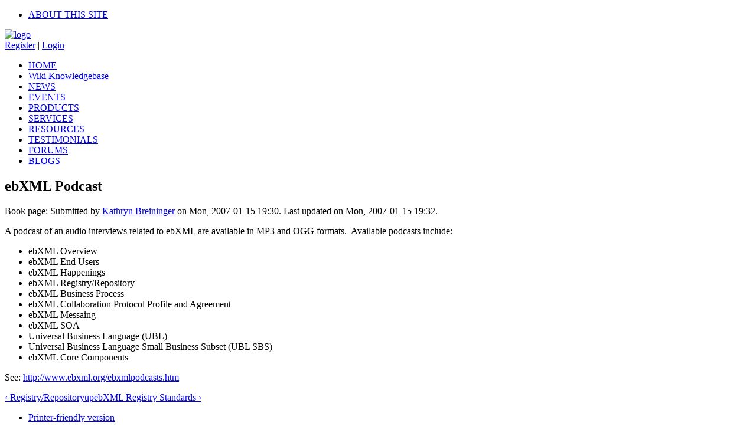

--- FILE ---
content_type: text/html; charset=utf-8
request_url: http://ebxml.xml.org/podcast
body_size: 3977
content:
<!DOCTYPE html PUBLIC "-//W3C//DTD XHTML 1.0 Strict//EN" "http://www.w3.org/TR/xhtml1/DTD/xhtml1-strict.dtd">
<html xmlns="http://www.w3.org/1999/xhtml" xml:lang="en" lang="en">
  <head>
<meta http-equiv="Content-Type" content="text/html; charset=utf-8" />
    <title>ebXML Podcast | EBXML</title>
    <meta http-equiv="Content-Type" content="text/html; charset=utf-8" />
<link rel="prev" href="/regrep" />

<link rel="up" href="/regrep" />

<link rel="next" href="/standards" />

<link rel="shortcut icon" href="/sites/ebxml.xml.org/files/favicon.ico" type="image/x-icon" />
    <style type="text/css" media="all">@import "/modules/aggregator/aggregator.css";</style>
<style type="text/css" media="all">@import "/modules/book/book.css";</style>
<style type="text/css" media="all">@import "/modules/poll/poll.css";</style>
<style type="text/css" media="all">@import "/modules/system/defaults.css";</style>
<style type="text/css" media="all">@import "/modules/system/system.css";</style>
<style type="text/css" media="all">@import "/modules/user/user.css";</style>
<style type="text/css" media="all">@import "/sites/all/modules/archive/archive.css";</style>
<style type="text/css" media="all">@import "/sites/all/modules/blogger/blogger.css";</style>
<style type="text/css" media="all">@import "/sites/all/modules/cck/content.css";</style>
<style type="text/css" media="all">@import "/sites/all/modules/date/date.css";</style>
<style type="text/css" media="all">@import "/sites/all/modules/date/date_popup/themes/white.calendar.css";</style>
<style type="text/css" media="all">@import "/sites/all/modules/date/date_popup/themes/timeentry.css";</style>
<style type="text/css" media="all">@import "/sites/all/modules/footnotes/footnotes.css";</style>
<style type="text/css" media="all">@import "/sites/all/modules/node/node.css";</style>
<style type="text/css" media="all">@import "/sites/all/modules/tagadelic/tagadelic.css";</style>
<style type="text/css" media="all">@import "/modules/comment/comment.css";</style>
<style type="text/css" media="all">@import "/sites/all/modules/taxonomy_super_select/taxonomy_super_select.css";</style>
<style type="text/css" media="all">@import "/sites/all/themes/focusareas/style.css";</style>
    <script type="text/javascript" src="/misc/jquery.js"></script>
<script type="text/javascript" src="/misc/drupal.js"></script>
<script type="text/javascript">Drupal.extend({ settings: { "googleanalytics": { "trackOutgoing": 1, "trackMailto": 1, "trackDownload": 1, "trackDownloadExtensions": "7z|aac|avi|csv|doc|exe|flv|gif|gz|jpe?g|js|mp(3|4|e?g)|mov|pdf|phps|png|ppt|rar|sit|tar|torrent|txt|wma|wmv|xls|xml|zip", "LegacyVersion": 0 } } });</script>
    <style type="text/css" media="print">@import "/sites/all/themes/focusareas/print.css";</style>
      </head>

<body >

<div id="pagewrapper">
<div id="maincolumnwrapper">

<div id="topheader">
    <div id="header-region"></div>

    <div id="navigationprimary">
    <div class="navigationprimary">
              <ul class="navigationprimary"><li  class="first last menu-1-1-95"><a href="/about" class="menu-1-1-95">ABOUT THIS SITE</a></li>
</ul>      
    </div>
    </div>

        <div class="logo"><a href="/" title="EBXML"><img src="/sites/ebxml.xml.org/files/logo.jpg" alt="logo" /></a></div>
    
    <div id="postheader-region">  <div id="block-oasis_blocks-0" class="block block-oasis_blocks">
        <div class="content"><div id="loginbox"><a href="/user/register">Register</a> | <a href="/user">Login</a></div></div>
 </div>
</div>

    <div id="navigationsecondarywrapper">
    <div id="navigationsecondary">
    <div class="navigationsecondary">
              <ul class="navigationsecondary"><li  class="first menu-1-1-100"><a href="/" class="menu-1-1-100">HOME</a></li>
<li  class="menu-1-2-100"><a href="/wiki" title="Collaborative pages on using and understanding ebXML" class="menu-1-2-100">Wiki Knowledgebase</a></li>
<li  class="menu-1-3-100"><a href="/news" class="menu-1-3-100">NEWS</a></li>
<li  class="menu-1-4-100"><a href="/events" class="menu-1-4-100">EVENTS</a></li>
<li  class="menu-1-5-100"><a href="/products" class="menu-1-5-100">PRODUCTS</a></li>
<li  class="menu-1-6-100"><a href="/services" class="menu-1-6-100">SERVICES</a></li>
<li  class="menu-1-7-100"><a href="/resources" class="menu-1-7-100">RESOURCES</a></li>
<li  class="menu-1-8-100"><a href="/testimonials" class="menu-1-8-100">TESTIMONIALS</a></li>
<li  class="menu-1-9-100"><a href="/forum" class="menu-1-9-100">FORUMS</a></li>
<li  class="last menu-1-10-100"><a href="/blog" class="menu-1-10-100">BLOGS</a></li>
</ul>      
    </div>
    </div>
    </div>

</div>

<div class="emptybox"></div>

<div id="containerwrapper">
<div id="container">

  <div id="mainbar">
    
  <div id="content">
            <h2>ebXML Podcast</h2>
    
            <!-- start main content -->
        <div class="node">
  
      <div class="submitted">
      Book page: Submitted by <a href="/user/kathryn-breininger-0" title="View user profile.">Kathryn Breininger</a> on Mon, 2007-01-15 19:30. Last updated on Mon, 2007-01-15 19:32.    </div>
  
  <div class="nodecontent node-book-page"><p>A podcast of an audio interviews related to ebXML are available in MP3 and OGG formats.&nbsp; Available podcasts include: </p>
<ul>
    <li>ebXML Overview </li>
    <li>ebXML End Users </li>
    <li>ebXML Happenings </li>
    <li>ebXML Registry/Repository </li>
    <li>ebXML Business Process </li>
    <li>ebXML Collaboration Protocol Profile and Agreement </li>
    <li>ebXML Messaing </li>
    <li>ebXML SOA </li>
    <li>Universal Business Language (UBL) </li>
    <li>Universal Business Language Small Business Subset (UBL SBS) </li>
    <li>ebXML Core Components </li>
</ul>
<p>See: <a href="http://www.ebxml.org/ebxmlpodcasts.htm">http://www.ebxml.org/ebxmlpodcasts.htm</a></p><div class="book-navigation"><div class="page-links clear-block"><a href="/regrep" class="page-previous" title="Go to previous page">‹ Registry/Repository</a><a href="/regrep" class="page-up" title="Go to parent page">up</a><a href="/standards" class="page-next" title="Go to next page">ebXML Registry Standards ›</a></div></div></div>

      <div class="info">
      <div class="links"><ul class="links inline"><li  class="first book_printer"><a href="/book/export/html/86" title="Show a printer-friendly version of this book page and its sub-pages." class="book_printer">Printer-friendly version</a></li>
<li  class="comment_forbidden"><span class="comment_forbidden"><a href="/user/login?destination=comment/reply/86%2523comment-form">Login</a> or <a href="/user/register?destination=comment/reply/86%2523comment-form">register</a> to post comments</span></li>
<li  class="last statistics_counter"><span class="statistics_counter">11082 reads</span></li>
</ul>        <br />
              </div>
    </div>
  </div><div id="comments"></div>    <!-- end main content -->
  </div>
  </div>


  <div class="sidebar">
    <div id="sidebarleft">  <div id="block-search-0" class="block block-search">
    <h2 class="title">Search</h2>    <div class="content"><form action="/podcast"  accept-charset="UTF-8" method="post" id="search-block-form">
<div><div class="container-inline"><div class="form-item" id="edit-search-block-form-keys-wrapper">
 <input type="text" maxlength="128" name="search_block_form_keys" id="edit-search-block-form-keys"  size="15" value="" title="Enter the terms you wish to search for." class="form-text" />
</div>
<input type="submit" name="op" id="edit-submit" value="Search"  class="form-submit" />
<input type="hidden" name="form_id" id="edit-search-block-form" value="search_block_form"  />
</div>
</div></form>
</div>
 </div>
  <div id="block-recent_blocks-0" class="block block-recent_blocks">
    <h2 class="title">Recent Content</h2>    <div class="content"><div class="item-list"><ul><li><a href="/news/telcomm-%E2%80%93-tool-designed-for-b2b-exchange-of-documents-using-as4">TelCOMM – tool designed for B2B exchange of documents using AS4 </a> <br /><em>4 years ago</em></em></li><li><a href="/news/drummond-certifies-as4-and-ebms-based-software-applications-in-2021%E2%80%99s-1st-quarter-interoperabil">Drummond Certifies AS4 and ebMS-based Software Applications in 2021’s 1st Quarter Interoperability Event</a> <br /><em>4 years ago</em></em></li><li><a href="/news/iso-approves-oasis-ebms3-and-as4-as-international-standards-for-messaging">ISO Approves OASIS ebMS3 and AS4 as International Standards for Messaging</a> <br /><em>4 years ago</em></em></li><li><a href="/news/use-python-and-domibus-for-edelivery-message-exchange">Use Python and Domibus for eDelivery Message Exchange</a> <br /><em>4 years ago</em></em></li><li><a href="/news/ebxml-messaging-protocol-binding-for-regrep-v10-approved-as-a-committee-specification">ebXML Messaging Protocol Binding for RegRep v1.0 approved as a Committee Specification</a> <br /><em>4 years ago</em></em></li><li><a href="/news/collaboration-protocol-profile-and-agreement-v30-from-ebcore-tc-approved-as-a-committee-specifi">Collaboration Protocol Profile and Agreement v3.0 from ebCore TC approved as a Committee Specification</a> <br /><em>4 years ago</em></em></li></ul></div></div>
 </div>
  <div id="block-node-0" class="block block-node">
    <h2 class="title">Subscribe</h2>    <div class="content"><a href="/node/feed" class="feed-icon"><img src="/misc/feed.png" alt="Syndicate content" title="Syndicate content" width="16" height="16" /></a></div>
 </div>
  <div id="block-user-1" class="block block-user">
    <h2 class="title">Navigation</h2>    <div class="content">
<ul class="menu">
<li class="leaf"><a href="/archive" title="view historical content">archives</a></li>
<li class="leaf"><a href="/freelinking">Freelinks</a></li>
<li class="leaf"><a href="/image/recent">Latest images</a></li>
<li class="leaf"><a href="/flags/report_spam">My spam</a></li>
<li class="leaf"><a href="/recent_changes">Recent changes</a></li>
<li class="leaf"><a href="/tracker">Recent posts</a></li>
<li class="leaf"><a href="/sitemap" title="Display a site map with RSS feeds.">Site map</a></li>

</ul>
</div>
 </div>
  <div id="block-block-4" class="block block-block">
        <div class="content">Currently online: <em>4 guests</em> and <em>0 users</em>:</div>
 </div>
</div>
  </div>

<div class="emptybox"></div>
</div>
</div>
<div class="emptybox"></div>

  <div id="foonav">
  <div id="foonavbarwrapper">
    <div id="foonavbar">
                  XML.org Focus Areas: <a href="http://bpel.xml.org">BPEL</a> | <a href="http://dita.xml.org">DITA</a> | <a href="http://ebxml.xml.org">ebXML</a> | <a href="http://idtrust.xml.org">IDtrust</a> | <a href="http://opendocument.xml.org">OpenDocument</a> | <a href="http://saml.xml.org">SAML</a> | <a href="http://ubl.xml.org">UBL</a> | <a href="http://uddi.xml.org">UDDI</a>
            <br />
            OASIS sites: <a href="http://www.oasis-open.org/home/index.php">OASIS</a> | <a href="http://xml.coverpages.org/">Cover Pages | <a href="http://www.xml.org/">XML.org</a> | <a href="http://www.amqp.org/">AMQP</a> | <a href="http://www.cgmopen.org/">CGM Open</a> | <a href="http://www.oasis-egov.org">eGov</a> | <a href="http://www.oasis-emergency.org/"> Emergency</a> | <a href="http://www.oasis-idtrust.org/">IDtrust</a> | <a href="http://www.legalxml.org/">LegalXML</a> | <a href="http://www.oasis-opencsa.org/">Open CSA</a> | <a href="http://www.oasis-oslc.org/">OSLC</a> | <a href="http://www.oasis-ws-i.org/">WS-I</a>
          
      <div class="emptybox"></div>
    </div>
  </div>
  </div>

<div class="emptybox"></div>

  <div id="footer">
&copy; 1993-2025 OASIS. All rights reserved. | <a href="http://www.xml.org/terms-of-use">Terms of Use</a> | <a href="http://www.xml.org/code-of-conduct">Code of Conduct</a> | <a href="http://www.xml.org/privacy">Privacy Statement</a>
  </div>

</div>

<div class="sidebar">
  <div id="sidebarright">  <div id="block-block-1" class="block block-block">
    <h2 class="title">Hosted By:</h2>    <div class="content"><a class="sponsorimage" href="http://www.oasis-open.org"><img border="0" title="OASIS" alt="OASIS" src="http://www.oasis-open.org/images/oasis_2004logo.gif" /></a></div>
 </div>
  <div id="block-block-2" class="block block-block">
    <h2 class="title">Sponsored By:</h2>    <div class="content"><div align="center" class="logos"></div></div>
 </div>
</div>
</div>

</div>

<script type="text/javascript" src="/sites/all/modules/google_analytics/googleanalytics.js"></script>
<script type="text/javascript">var gaJsHost = (("https:" == document.location.protocol) ? "https://ssl." : "http://www.");document.write(unescape("%3Cscript src='" + gaJsHost + "google-analytics.com/ga.js' type='text/javascript'%3E%3C/script%3E"));</script>
<script type="text/javascript">try{var pageTracker = _gat._getTracker("UA-35180637-12");pageTracker._trackPageview();} catch(err) {}</script>
</body>
</html>
